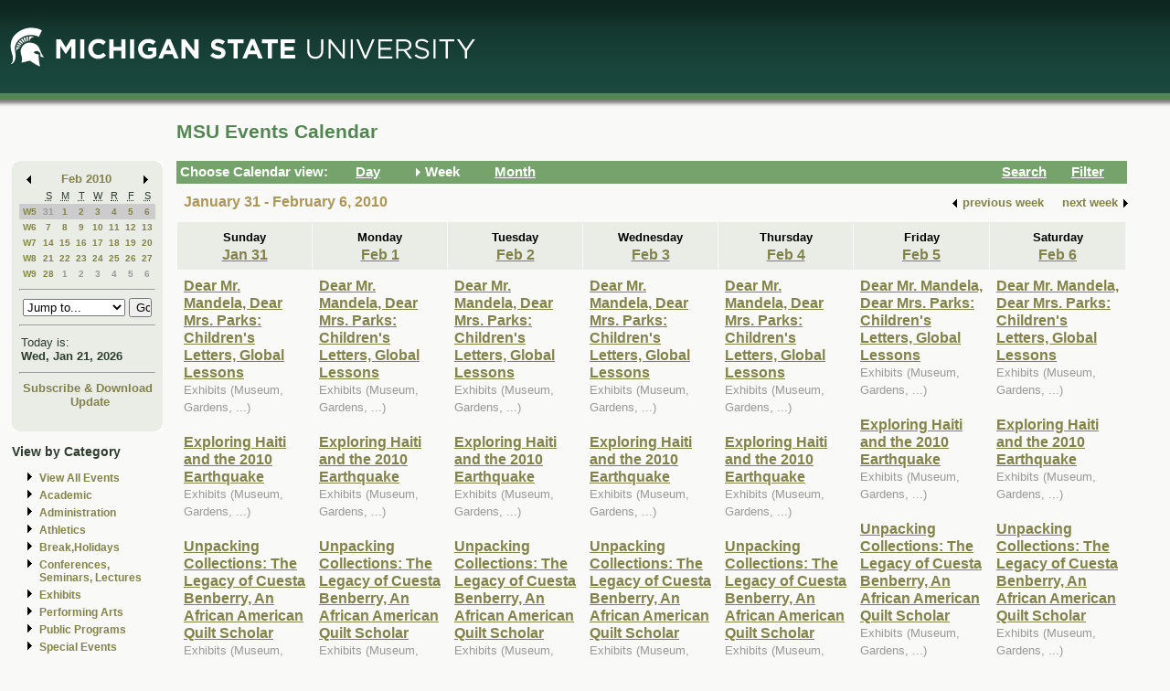

--- FILE ---
content_type: text/html; charset=ISO-8859-1
request_url: https://events.msu.edu/main.php?view=week&timebegin=2010-02-03+00%3A00%3A00&sponsorid=all&categoryid=0&keyword=
body_size: 8921
content:
<!-- Beginning of Main -->
 <!DOCTYPE html PUBLIC "-//W3C//DTD XHTML 1.0 Transitional//EN"
"http://www.w3.org/TR/xhtml1/DTD/xhtml1-transitional.dtd">

<html xml:lang="en"lang="en">
  <head>
    <title>MSU Events Calendar - Week</title>
    <meta http-equiv="Content-Type" content="text/html; charset=iso-8859-1" />
    <meta content="en-us" http-equiv="language" />
    <meta content="Jochen Rode" http-equiv="author" />
    <meta content="Web Hosting Group, Virginia Tech" http-equiv="publisher" />
    <link href="stylesheet.php" rel="stylesheet" type="text/css" />
	<link href="print.php" rel="stylesheet" type="text/css" media="print" />

		<script language="JavaScript" type="text/javascript"><!--
		function isIE4()
		{ return( navigator.appName.indexOf("Microsoft") != -1 && (navigator.appVersion.charAt(0)=='4') ); }
		
		function new_window(freshurl) {
			SmallWin = window.open(freshurl, 'Calendar','scrollbars=yes,resizable=yes,toolbar=no,height=300,width=400');
			if (!isIE4())	{
				if (window.focus) { SmallWin.focus(); }
			}
			if (SmallWin.opener == null) SmallWin.opener = window;
			SmallWin.opener.name = "Main";
		}
		//-->
		</script>
  </head>
  <body>
  
  <div id="skip_stuff">
  	<p><a href="#content" tabindex="1" accesskey="s" class="skip-link">Skip to Main Content</a></p>
  	<p><a href="#minicalendar" tabindex="2" accesskey="c" class="skip-link">Skip to Mini Calendar</a></p>
	</div>
	
  <div id="container">
  
  <table width="100%"  border="0" cellspacing="0" cellpadding="0">
  <tr>
    <td colspan="2"><div id="banner"><div id="msu-default-header">
<a href="//www.msu.edu"><img 
src="//events.msu.edu/images/custom/logo_main.gif" alt="Michigan 
State University" /></a></div></div></td>
  </tr>
  <tr>
    <td valign="top" class="leftcell">
	<div id="left">
	<a name="minicalendar"></a>
		<h2>Events Mini Calendar</h2>
		<table width="165" border="0" cellpadding="0" cellspacing="0">
<tr>
	<td width="1%" rowspan="2" align="left" valign="top" bgcolor="#69A869"><img src="images/left_corner.gif" width="8" height="21" alt="" /></td>
	<td><div id="above_minical"></div></td>
	<td width="1%" rowspan="2" align="right" valign="top" bgcolor="#69A869"><img src="images/right_corner.gif" width="8" height="21" alt="" /></td>
</tr>
<tr>
<td align="center" valign="top">
		<table width="100%" border="0" cellpadding="0" cellspacing="2" bgcolor="#cccccc">
        	<tr>
          		<td align="left" valign="middle"><a href="/main.php?timebegin=2010-01-01+00%3A00%3A00&amp;sponsorid=all&amp;categoryid=0&amp;keyword="><img src="images/littlearrowleft.gif" width="15" height="13" border="0" alt="Go to previous month" /></a></td>
          		<td align="center" nowrap="nowrap" valign="middle">
				<div id="mini_cal_month">
					<a href="main.php?view=month&amp;timebegin&#61;2010-02-01+00%3A00%3A00&amp;sponsorid&#61;all&amp;categoryid&#61;0&amp;keyword&#61;" style="font-weight:bold; text-decoration:none">Feb 2010</a>				</div>
				</td>
          		<td align="right" valign="middle"><a href="/main.php?timebegin&#61;2010-03-01+00%3A00%3A00&amp;sponsorid&#61;all&amp;categoryid&#61;0&amp;keyword&#61;"><img src="images/littlearrowright.gif" width="15" height="13" border="0" alt="Go to next month" /></a></td>
        	</tr>
      	</table>
		
		<!-- -->
		
		<table width="100%" border="0" cellpadding="3" cellspacing="0" bgcolor="#FFFFFF">
			  <tr align="center">
				<td class="littlecalendarheader" width="16%">&nbsp;</td>
				<th class="littlecalendarheader" width="12%" scope="col"><acronym title="Sunday">S</acronym></th>
				<th class="littlecalendarheader" width="12%" scope="col"><acronym title="Monday">M</acronym></th>
				<th class="littlecalendarheader" width="12%" scope="col"><acronym title="Tuesday">T</acronym></th>
				<th class="littlecalendarheader" width="12%" scope="col"><acronym title="Wednesday">W</acronym></th>
				<th class="littlecalendarheader" width="12%" scope="col"><acronym title="Thursday">R</acronym></th>
				<th class="littlecalendarheader" width="12%" scope="col"><acronym title="Friday">F</acronym></th>
				<th class="littlecalendarheader" width="12%" scope="col"><acronym title="Saturday">S</acronym></th>
			  </tr>
			  
			  <!-- Is this really needed???
			  
			  <tr align="center">
				<td colspan="8" bgcolor="#ffffff">
					<table width="100%" border="0" cellspacing="0" cellpadding="0">
						<tr>
						  <td bgcolor="#999999"><img src="../spacer.gif" width="1" height="1" alt="" /></td>
						</tr>
					</table>
				</td>
			  </tr>
			  
			  -->
			  
			  <tr>
<th class="littlecalendarday" scope="row" style="background-color:#cccccc" valign="top" align="left">
<a href="main.php?view=week&amp;timebegin=2010-01-31+00%3A00%3A00">W5</a></th>
<td class="littlecalendarday" style="background-color:#cccccc" >
<a style="color:#999999; " href="main.php?view=day&amp;timebegin=2010-01-31+00%3A00%3A00&amp;timeend=2010-01-31+23%3A59%3A00&amp;sponsorid=all&amp;categoryid=0&amp;keyword=">31</a>
</td>
<td class="littlecalendarday" style="background-color:#cccccc" >
<a  href="main.php?view=day&amp;timebegin=2010-02-01+00%3A00%3A00&amp;timeend=2010-02-01+23%3A59%3A00&amp;sponsorid=all&amp;categoryid=0&amp;keyword=">1</a>
</td>
<td class="littlecalendarday" style="background-color:#cccccc" >
<a  href="main.php?view=day&amp;timebegin=2010-02-02+00%3A00%3A00&amp;timeend=2010-02-02+23%3A59%3A00&amp;sponsorid=all&amp;categoryid=0&amp;keyword=">2</a>
</td>
<td class="littlecalendarday" style="background-color:#cccccc" >
<a  href="main.php?view=day&amp;timebegin=2010-02-03+00%3A00%3A00&amp;timeend=2010-02-03+23%3A59%3A00&amp;sponsorid=all&amp;categoryid=0&amp;keyword=">3</a>
</td>
<td class="littlecalendarday" style="background-color:#cccccc" >
<a  href="main.php?view=day&amp;timebegin=2010-02-04+00%3A00%3A00&amp;timeend=2010-02-04+23%3A59%3A00&amp;sponsorid=all&amp;categoryid=0&amp;keyword=">4</a>
</td>
<td class="littlecalendarday" style="background-color:#cccccc" >
<a  href="main.php?view=day&amp;timebegin=2010-02-05+00%3A00%3A00&amp;timeend=2010-02-05+23%3A59%3A00&amp;sponsorid=all&amp;categoryid=0&amp;keyword=">5</a>
</td>
<td class="littlecalendarday" style="background-color:#cccccc" >
<a  href="main.php?view=day&amp;timebegin=2010-02-06+00%3A00%3A00&amp;timeend=2010-02-06+23%3A59%3A00&amp;sponsorid=all&amp;categoryid=0&amp;keyword=">6</a>
</td>
</tr>
<tr>
<th class="littlecalendarday" scope="row" valign="top" align="left">
<a href="main.php?view=week&amp;timebegin=2010-02-07+00%3A00%3A00">W6</a></th>
<td class="littlecalendarday" >
<a  href="main.php?view=day&amp;timebegin=2010-02-07+00%3A00%3A00&amp;timeend=2010-02-07+23%3A59%3A00&amp;sponsorid=all&amp;categoryid=0&amp;keyword=">7</a>
</td>
<td class="littlecalendarday" >
<a  href="main.php?view=day&amp;timebegin=2010-02-08+00%3A00%3A00&amp;timeend=2010-02-08+23%3A59%3A00&amp;sponsorid=all&amp;categoryid=0&amp;keyword=">8</a>
</td>
<td class="littlecalendarday" >
<a  href="main.php?view=day&amp;timebegin=2010-02-09+00%3A00%3A00&amp;timeend=2010-02-09+23%3A59%3A00&amp;sponsorid=all&amp;categoryid=0&amp;keyword=">9</a>
</td>
<td class="littlecalendarday" >
<a  href="main.php?view=day&amp;timebegin=2010-02-10+00%3A00%3A00&amp;timeend=2010-02-10+23%3A59%3A00&amp;sponsorid=all&amp;categoryid=0&amp;keyword=">10</a>
</td>
<td class="littlecalendarday" >
<a  href="main.php?view=day&amp;timebegin=2010-02-11+00%3A00%3A00&amp;timeend=2010-02-11+23%3A59%3A00&amp;sponsorid=all&amp;categoryid=0&amp;keyword=">11</a>
</td>
<td class="littlecalendarday" >
<a  href="main.php?view=day&amp;timebegin=2010-02-12+00%3A00%3A00&amp;timeend=2010-02-12+23%3A59%3A00&amp;sponsorid=all&amp;categoryid=0&amp;keyword=">12</a>
</td>
<td class="littlecalendarday" >
<a  href="main.php?view=day&amp;timebegin=2010-02-13+00%3A00%3A00&amp;timeend=2010-02-13+23%3A59%3A00&amp;sponsorid=all&amp;categoryid=0&amp;keyword=">13</a>
</td>
</tr>
<tr>
<th class="littlecalendarday" scope="row" valign="top" align="left">
<a href="main.php?view=week&amp;timebegin=2010-02-14+00%3A00%3A00">W7</a></th>
<td class="littlecalendarday" >
<a  href="main.php?view=day&amp;timebegin=2010-02-14+00%3A00%3A00&amp;timeend=2010-02-14+23%3A59%3A00&amp;sponsorid=all&amp;categoryid=0&amp;keyword=">14</a>
</td>
<td class="littlecalendarday" >
<a  href="main.php?view=day&amp;timebegin=2010-02-15+00%3A00%3A00&amp;timeend=2010-02-15+23%3A59%3A00&amp;sponsorid=all&amp;categoryid=0&amp;keyword=">15</a>
</td>
<td class="littlecalendarday" >
<a  href="main.php?view=day&amp;timebegin=2010-02-16+00%3A00%3A00&amp;timeend=2010-02-16+23%3A59%3A00&amp;sponsorid=all&amp;categoryid=0&amp;keyword=">16</a>
</td>
<td class="littlecalendarday" >
<a  href="main.php?view=day&amp;timebegin=2010-02-17+00%3A00%3A00&amp;timeend=2010-02-17+23%3A59%3A00&amp;sponsorid=all&amp;categoryid=0&amp;keyword=">17</a>
</td>
<td class="littlecalendarday" >
<a  href="main.php?view=day&amp;timebegin=2010-02-18+00%3A00%3A00&amp;timeend=2010-02-18+23%3A59%3A00&amp;sponsorid=all&amp;categoryid=0&amp;keyword=">18</a>
</td>
<td class="littlecalendarday" >
<a  href="main.php?view=day&amp;timebegin=2010-02-19+00%3A00%3A00&amp;timeend=2010-02-19+23%3A59%3A00&amp;sponsorid=all&amp;categoryid=0&amp;keyword=">19</a>
</td>
<td class="littlecalendarday" >
<a  href="main.php?view=day&amp;timebegin=2010-02-20+00%3A00%3A00&amp;timeend=2010-02-20+23%3A59%3A00&amp;sponsorid=all&amp;categoryid=0&amp;keyword=">20</a>
</td>
</tr>
<tr>
<th class="littlecalendarday" scope="row" valign="top" align="left">
<a href="main.php?view=week&amp;timebegin=2010-02-21+00%3A00%3A00">W8</a></th>
<td class="littlecalendarday" >
<a  href="main.php?view=day&amp;timebegin=2010-02-21+00%3A00%3A00&amp;timeend=2010-02-21+23%3A59%3A00&amp;sponsorid=all&amp;categoryid=0&amp;keyword=">21</a>
</td>
<td class="littlecalendarday" >
<a  href="main.php?view=day&amp;timebegin=2010-02-22+00%3A00%3A00&amp;timeend=2010-02-22+23%3A59%3A00&amp;sponsorid=all&amp;categoryid=0&amp;keyword=">22</a>
</td>
<td class="littlecalendarday" >
<a  href="main.php?view=day&amp;timebegin=2010-02-23+00%3A00%3A00&amp;timeend=2010-02-23+23%3A59%3A00&amp;sponsorid=all&amp;categoryid=0&amp;keyword=">23</a>
</td>
<td class="littlecalendarday" >
<a  href="main.php?view=day&amp;timebegin=2010-02-24+00%3A00%3A00&amp;timeend=2010-02-24+23%3A59%3A00&amp;sponsorid=all&amp;categoryid=0&amp;keyword=">24</a>
</td>
<td class="littlecalendarday" >
<a  href="main.php?view=day&amp;timebegin=2010-02-25+00%3A00%3A00&amp;timeend=2010-02-25+23%3A59%3A00&amp;sponsorid=all&amp;categoryid=0&amp;keyword=">25</a>
</td>
<td class="littlecalendarday" >
<a  href="main.php?view=day&amp;timebegin=2010-02-26+00%3A00%3A00&amp;timeend=2010-02-26+23%3A59%3A00&amp;sponsorid=all&amp;categoryid=0&amp;keyword=">26</a>
</td>
<td class="littlecalendarday" >
<a  href="main.php?view=day&amp;timebegin=2010-02-27+00%3A00%3A00&amp;timeend=2010-02-27+23%3A59%3A00&amp;sponsorid=all&amp;categoryid=0&amp;keyword=">27</a>
</td>
</tr>
<tr>
<th class="littlecalendarday" scope="row" valign="top" align="left">
<a href="main.php?view=week&amp;timebegin=2010-02-28+00%3A00%3A00">W9</a></th>
<td class="littlecalendarday" >
<a  href="main.php?view=day&amp;timebegin=2010-02-28+00%3A00%3A00&amp;timeend=2010-02-28+23%3A59%3A00&amp;sponsorid=all&amp;categoryid=0&amp;keyword=">28</a>
</td>
<td class="littlecalendarday" >
<a style="color:#999999; " href="main.php?view=day&amp;timebegin=2010-03-01+00%3A00%3A00&amp;timeend=2010-03-01+23%3A59%3A00&amp;sponsorid=all&amp;categoryid=0&amp;keyword=">1</a>
</td>
<td class="littlecalendarday" >
<a style="color:#999999; " href="main.php?view=day&amp;timebegin=2010-03-02+00%3A00%3A00&amp;timeend=2010-03-02+23%3A59%3A00&amp;sponsorid=all&amp;categoryid=0&amp;keyword=">2</a>
</td>
<td class="littlecalendarday" >
<a style="color:#999999; " href="main.php?view=day&amp;timebegin=2010-03-03+00%3A00%3A00&amp;timeend=2010-03-03+23%3A59%3A00&amp;sponsorid=all&amp;categoryid=0&amp;keyword=">3</a>
</td>
<td class="littlecalendarday" >
<a style="color:#999999; " href="main.php?view=day&amp;timebegin=2010-03-04+00%3A00%3A00&amp;timeend=2010-03-04+23%3A59%3A00&amp;sponsorid=all&amp;categoryid=0&amp;keyword=">4</a>
</td>
<td class="littlecalendarday" >
<a style="color:#999999; " href="main.php?view=day&amp;timebegin=2010-03-05+00%3A00%3A00&amp;timeend=2010-03-05+23%3A59%3A00&amp;sponsorid=all&amp;categoryid=0&amp;keyword=">5</a>
</td>
<td class="littlecalendarday" >
<a style="color:#999999; " href="main.php?view=day&amp;timebegin=2010-03-06+00%3A00%3A00&amp;timeend=2010-03-06+23%3A59%3A00&amp;sponsorid=all&amp;categoryid=0&amp;keyword=">6</a>
</td>
</tr>
				</table>
				<!-- -->
				
				<hr />
				<div id="jumpto_form">
					<form name="form1" method="get" action="/main.php">
						<!-- <select name="timebegin" onChange="document.forms.form1.submit()" style="width:100%"> -->
						<select name="timebegin" style="width:75%">

							<option selected="selected">Jump to...</option>
											<option value="2026-02-01 00:00:00">Feb 2026</option>
					<option value="2026-03-01 00:00:00">Mar 2026</option>
					<option value="2026-04-01 00:00:00">Apr 2026</option>
					<option value="2026-05-01 00:00:00">May 2026</option>
					<option value="2026-06-01 00:00:00">Jun 2026</option>
					<option value="2026-07-01 00:00:00">Jul 2026</option>
					<option value="2026-08-01 00:00:00">Aug 2026</option>
					<option value="2026-09-01 00:00:00">Sep 2026</option>
					<option value="2026-10-01 00:00:00">Oct 2026</option>
					<option value="2026-11-01 00:00:00">Nov 2026</option>
					<option value="2026-12-01 00:00:00">Dec 2026</option>
					<option value="2026-01-01 00:00:00">----------------</option>
					<option value="2027-01-01 00:00:00">Jan 2027</option>
					<option value="2027-02-01 00:00:00">Feb 2027</option>
					<option value="2027-03-01 00:00:00">Mar 2027</option>
					<option value="2027-04-01 00:00:00">Apr 2027</option>
					<option value="2027-05-01 00:00:00">May 2027</option>
					<option value="2027-06-01 00:00:00">Jun 2027</option>
					<option value="2027-07-01 00:00:00">Jul 2027</option>
					<option value="2027-08-01 00:00:00">Aug 2027</option>
					<option value="2027-09-01 00:00:00">Sep 2027</option>
					<option value="2027-10-01 00:00:00">Oct 2027</option>
					<option value="2027-11-01 00:00:00">Nov 2027</option>
					<option value="2027-12-01 00:00:00">Dec 2027</option>
					<option value="2026-01-01 00:00:00">----------------</option>
					<option value="2028-01-01 00:00:00">Jan 2028</option>
					
						</select>
						<input type="hidden" name="view" value="month" />
						<input type="submit" name="submit" value="Go" style="width:17% " />
					</form>
					</div>
			  <hr />
				<!-- -->
				
				<table width="100%" border="0" cellpadding="2" cellspacing="0" bgcolor="#cccccc">
				<tr>
				  <td class="todayis">Today is:<br />
					<a href="main.php?view&#61;day&amp;timebegin=today" ><strong>Wed, Jan 21, 2026</strong></a>				  </td>
				</tr>
			  </table>
			  <hr />
			  <!-- -->
			  <div id="sub-down">
			      <a href="main.php?view&#61;subscribe">Subscribe &amp; Download</a>			
						<br />
				  <img src="images/spacer.gif" width="1" height="6" alt="" />
<!--   			<a href="https://events.msu.edu/update.php">Update</a>  -->
			<a href="https://events.msu.edu/update.php?calendar='default'">Update</a>

		
		
					</div>
			  <!-- -->
		</td>
</tr>
<tr>
	<td align="left" valign="bottom" bgcolor="#69A869"><img src="images/bottom_left_corner.gif" width="8" height="21" alt="" /></td>
	<td><div id="below_minical"></div></td>
	<td align="right" valign="bottom" bgcolor="#69A869"><img src="images/bottom_right_corner.gif" width="8" height="21" alt="" /></td>
</tr>
</table>		<div id="left-links">
				<ul>
		<li><a href="main.php?view=abouteventscalendar">About MSU Calendar </a></li>		
		<li>
		  <a href="main.php?view=othercalendars">Other MSU Calendars</a>
		</li>
		<li>
		  <a href="http://maps.msu.edu">Campus Maps</a>
		</li>
		</ul>
		</div>
		<br />
			</div></td>
 <td valign="top">
	<div id="content">
								  
		<div class="content_title">
		<table border="0" cellpadding="0" cellspacing="0" width="98%">
		<tr>
		<td width="60%" align="left">
			
		<h1>MSU Events Calendar</h1>
		</td>
		<td width="40%" align="right">
		&nbsp;	
	</td>
	</tr></table></div>

<div id="content_navbar">
<table width="100%" border="0" cellpadding="0" cellspacing="0">
<tr valign="middle" bgcolor="#69A869">
	<td width="180"><span class="Navtoolbarfont">&nbsp;Choose Calendar view:</span></td>
<!-- -->	
	<td width="16" align="right" valign="middle">
	&nbsp;	</td>
	<td width="60" align="left" valign="middle">
	
	<a href="main.php?view=day&timebegin=2010-02-03 00:00:00"><span class="Navtoolbarfont">Day</span></a>
	</td>
<!-- -->	
	<td width="16" align="right">
			<img src="images/Navbararrow.gif" width="15" height="13" border="0" alt="Currently in week view" />
			</td>
	<td width="60" align="left">
	
	<span class="Navtoolbarfont">Week</span>	   
       
	</td>
<!-- -->	
	<td width="16" align="right">
	&nbsp;	</td>
	<td width="60" align="left">
	
	
	<a href="main.php?view=month&timebegin=2010-02-03 00:00:00"><span class="Navtoolbarfont">Month</span></a>	
	</td>
<!-- -->	
	<td>&nbsp;</td>
<!-- -->	
	<td width="16" align="right">
	&nbsp;	</td>
	<td width="60" align="left">
	
	
	<a href="main.php?view=search"><span class="Navtoolbarfont">Search</span></a>	
	
	
	
	</td>
<!-- -->		
	<td width="16" align="right">
	&nbsp;	</td>
	<td width="60" align="left">
	<a href="main.php?view&#61;filter&amp;referedview=week"><span class="Navtoolbarfont">Filter</span></a>	</td>
<!-- -->	
</tr>
</table>


</div>

		
				<div id="navigation">
		<div id="navigation_date"><h1>January 31 - February 6, 2010</h1></div>
					<div id="navigation_change">            <table border="0" cellspacing="0" cellpadding="1">
              <tr>
                <td align="right" valign="middle"><a href="main.php?view&#61;week&amp;timebegin&#61;2010-01-27+00%3A00%3A00&amp;sponsorid&#61;all&amp;categoryid&#61;0&amp;keyword&#61;"><strong><img src="images/littlearrowleft.gif" width="15" height="13" border="0" align="middle" alt="" /></strong></a></td>
                <td align="left" valign="middle"><a href="main.php?view&#61;week&amp;timebegin&#61;2010-01-27+00%3A00%3A00&amp;sponsorid&#61;all&amp;categoryid&#61;0&amp;keyword&#61;" style="color:#000000; "><strong>previous
                      week</strong></a></td>
                <td>&nbsp;&nbsp;&nbsp;&nbsp;</td>
                <td align="right" valign="middle"><a href="main.php?view&#61;week&amp;timebegin&#61;2010-02-10+00%3A00%3A00&amp;sponsorid&#61;all&amp;categoryid&#61;0&amp;keyword&#61;" style="color:#000000; "><strong>next
                      week</strong></a></td>
                <td align="right" valign="middle"><a href="main.php?view&#61;week&amp;timebegin&#61;2010-02-10+00%3A00%3A00&amp;sponsorid&#61;all&amp;categoryid&#61;0&amp;keyword&#61;"><strong><img src="images/littlearrowright.gif" width="15" height="13" border="0" align="middle" alt="" /></strong></a></td>
              </tr>
            </table></div>		</div>  
		<div id="content_calendar">
		<table summary="" cellspacing="1" cellpadding="7" width="100%" bgcolor="#aaaaaa" border="0">
        <tr>
<th scope="col" class="weekheaderpast" bgcolor="#eeeeee" valign="top" width="14%" align="center"><strong>
Sunday<br />
<a href="main.php?view&#61;day&amp;timebegin&#61;2010-01-31+00%3A00%3A00&amp;timeend&#61;2010-01-31+23%3A59%3A00">Jan 31</a>
</strong>
</th>
<th scope="col" class="weekheaderpast" bgcolor="#eeeeee" valign="top" width="14%" align="center"><strong>
Monday<br />
<a href="main.php?view&#61;day&amp;timebegin&#61;2010-02-01+00%3A00%3A00&amp;timeend&#61;2010-02-01+23%3A59%3A00">Feb 1</a>
</strong>
</th>
<th scope="col" class="weekheaderpast" bgcolor="#eeeeee" valign="top" width="14%" align="center"><strong>
Tuesday<br />
<a href="main.php?view&#61;day&amp;timebegin&#61;2010-02-02+00%3A00%3A00&amp;timeend&#61;2010-02-02+23%3A59%3A00">Feb 2</a>
</strong>
</th>
<th scope="col" class="weekheaderpast" bgcolor="#eeeeee" valign="top" width="14%" align="center"><strong>
Wednesday<br />
<a href="main.php?view&#61;day&amp;timebegin&#61;2010-02-03+00%3A00%3A00&amp;timeend&#61;2010-02-03+23%3A59%3A00">Feb 3</a>
</strong>
</th>
<th scope="col" class="weekheaderpast" bgcolor="#eeeeee" valign="top" width="14%" align="center"><strong>
Thursday<br />
<a href="main.php?view&#61;day&amp;timebegin&#61;2010-02-04+00%3A00%3A00&amp;timeend&#61;2010-02-04+23%3A59%3A00">Feb 4</a>
</strong>
</th>
<th scope="col" class="weekheaderpast" bgcolor="#eeeeee" valign="top" width="14%" align="center"><strong>
Friday<br />
<a href="main.php?view&#61;day&amp;timebegin&#61;2010-02-05+00%3A00%3A00&amp;timeend&#61;2010-02-05+23%3A59%3A00">Feb 5</a>
</strong>
</th>
<th scope="col" class="weekheaderpast" bgcolor="#eeeeee" valign="top" width="14%" align="center"><strong>
Saturday<br />
<a href="main.php?view&#61;day&amp;timebegin&#61;2010-02-06+00%3A00%3A00&amp;timeend&#61;2010-02-06+23%3A59%3A00">Feb 6</a>
</strong>
</th>
		
        </tr>
        <tr>
<td class="past" bgcolor="#eeeeee" valign="top" width="14%"><a href="main.php?view&#61;event&amp;eventid&#61;1260285594183-0015&timebegin=2010-01-31 00:00:00">Dear Mr. Mandela, Dear Mrs. Parks: Children's Letters, Global Lessons <br /></a><span class="eventcategory">Exhibits (Museum, Gardens, ...)</span><br /><br />
<a href="main.php?view&#61;event&amp;eventid&#61;1264690690899-0006&timebegin=2010-01-31 00:00:00">Exploring Haiti and the 2010 Earthquake<br /></a><span class="eventcategory">Exhibits (Museum, Gardens, ...)</span><br /><br />
<a href="main.php?view&#61;event&amp;eventid&#61;1258986802870-0057&timebegin=2010-01-31 00:00:00">Unpacking Collections: The Legacy of Cuesta Benberry, An African American Quilt Scholar<br /></a><span class="eventcategory">Exhibits (Museum, Gardens, ...)</span><br /><br />
<a href="main.php?view&#61;event&amp;eventid&#61;1260286282826-0008&timebegin=2010-01-31 00:00:00">"Avelution" Birds in the Development of Darwin's Theory of Evolution<br /></a><span class="eventcategory">Exhibits (Museum, Gardens, ...)</span><br /><br />
<span class="eventtime">1:00pm</span><br /><a href="main.php?view&#61;event&amp;eventid&#61;1259856700120&timebegin=2010-01-31 13:00:00">101 Dalmatians The Musical<br /></a><span class="eventcategory">Performing Arts (Dance, Music, Theatre,  ...)</span><br /><br />
<span class="eventtime">2:00pm</span><br /><a href="main.php?view&#61;event&amp;eventid&#61;1260375063807-0002&timebegin=2010-01-31 14:00:00">You Can't Take It With You<br /></a><span class="eventcategory">Performing Arts (Dance, Music, Theatre,  ...)</span><br /><br />
<span class="eventtime">2:30pm</span><br /><a href="main.php?view&#61;event&amp;eventid&#61;1262113103119&timebegin=2010-01-31 14:30:00">The Little Star That Could<br /></a><span class="eventcategory">Public Programs</span><br /><br />
<span class="eventtime">3:00pm</span><br /><a href="main.php?view&#61;event&amp;eventid&#61;1251229341230&timebegin=2010-01-31 15:00:00">MSU Schubertiade 2010<br /></a><span class="eventcategory">Performing Arts (Dance, Music, Theatre,  ...)</span><br /><br />
<span class="eventtime">6:30pm</span><br /><a href="main.php?view&#61;event&amp;eventid&#61;1259855596880&timebegin=2010-01-31 18:30:00">101 Dalmatians The Musical<br /></a><span class="eventcategory">Performing Arts (Dance, Music, Theatre,  ...)</span><br /><br />
&nbsp;
</td>
<td class="past" bgcolor="#eeeeee" valign="top" width="14%"><a href="main.php?view&#61;event&amp;eventid&#61;1260285594183-0016&timebegin=2010-02-01 00:00:00">Dear Mr. Mandela, Dear Mrs. Parks: Children's Letters, Global Lessons <br /></a><span class="eventcategory">Exhibits (Museum, Gardens, ...)</span><br /><br />
<a href="main.php?view&#61;event&amp;eventid&#61;1264690690899-0007&timebegin=2010-02-01 00:00:00">Exploring Haiti and the 2010 Earthquake<br /></a><span class="eventcategory">Exhibits (Museum, Gardens, ...)</span><br /><br />
<a href="main.php?view&#61;event&amp;eventid&#61;1258986802870-0058&timebegin=2010-02-01 00:00:00">Unpacking Collections: The Legacy of Cuesta Benberry, An African American Quilt Scholar<br /></a><span class="eventcategory">Exhibits (Museum, Gardens, ...)</span><br /><br />
<a href="main.php?view&#61;event&amp;eventid&#61;1260286282826-0009&timebegin=2010-02-01 00:00:00">"Avelution" Birds in the Development of Darwin's Theory of Evolution<br /></a><span class="eventcategory">Exhibits (Museum, Gardens, ...)</span><br /><br />
<span class="eventtime">4:00pm</span><br /><a href="main.php?view&#61;event&amp;eventid&#61;1263563220238&timebegin=2010-02-01 16:00:00">Plant Biology and Plant Research Laboratory<br /></a><span class="eventcategory">Conferences / Seminars / Lectures</span><br /><br />
&nbsp;
</td>
<td class="past" bgcolor="#eeeeee" valign="top" width="14%"><a href="main.php?view&#61;event&amp;eventid&#61;1260285594183-0017&timebegin=2010-02-02 00:00:00">Dear Mr. Mandela, Dear Mrs. Parks: Children's Letters, Global Lessons <br /></a><span class="eventcategory">Exhibits (Museum, Gardens, ...)</span><br /><br />
<a href="main.php?view&#61;event&amp;eventid&#61;1264690690899-0008&timebegin=2010-02-02 00:00:00">Exploring Haiti and the 2010 Earthquake<br /></a><span class="eventcategory">Exhibits (Museum, Gardens, ...)</span><br /><br />
<a href="main.php?view&#61;event&amp;eventid&#61;1258986802870-0059&timebegin=2010-02-02 00:00:00">Unpacking Collections: The Legacy of Cuesta Benberry, An African American Quilt Scholar<br /></a><span class="eventcategory">Exhibits (Museum, Gardens, ...)</span><br /><br />
<a href="main.php?view&#61;event&amp;eventid&#61;1260286282826-0010&timebegin=2010-02-02 00:00:00">"Avelution" Birds in the Development of Darwin's Theory of Evolution<br /></a><span class="eventcategory">Exhibits (Museum, Gardens, ...)</span><br /><br />
<span class="eventtime">10:20am</span><br /><a href="main.php?view&#61;event&amp;eventid&#61;1264090466065&timebegin=2010-02-02 10:20:00">Colloquium<br /></a><span class="eventcategory">Conferences / Seminars / Lectures</span><br /><br />
<span class="eventtime">12:00pm</span><br /><a href="main.php?view&#61;event&amp;eventid&#61;1262730017057&timebegin=2010-02-02 12:00:00">Sustainable Fisheries: Multi-level Approaches to a Global Problem<br /></a><span class="eventcategory">Conferences / Seminars / Lectures</span><br /><br />
<span class="eventtime">3:15pm</span><br /><a href="main.php?view&#61;event&amp;eventid&#61;1249668197200&timebegin=2010-02-02 15:15:00">Executive Committee of Academic Council<br /></a><span class="eventcategory">Academic</span><br /><br />
<span class="eventtime">4:00pm</span><br /><a href="main.php?view&#61;event&amp;eventid&#61;1261509439004&timebegin=2010-02-02 16:00:00">Microbiology & Molecular Genetics Seminar<br /></a><span class="eventcategory">Conferences / Seminars / Lectures</span><br /><br />
<span class="eventtime">4:00pm</span><br /><a href="main.php?view&#61;event&amp;eventid&#61;1262180035632&timebegin=2010-02-02 16:00:00">The Ethics of Stem Cell Research: East vs. West<br /></a><span class="eventcategory">Conferences / Seminars / Lectures</span><br /><br />
<span class="eventtime">6:30pm</span><br /><a href="main.php?view&#61;event&amp;eventid&#61;1265039612443&timebegin=2010-02-02 18:30:00">Residential College in the Arts and Humanities, Community Music School Folk Music Program Begins<br /></a><span class="eventcategory">Performing Arts (Dance, Music, Theatre,  ...)</span><br /><br />
<span class="eventtime">7:30pm</span><br /><a href="main.php?view&#61;event&amp;eventid&#61;1263838537119-0001&timebegin=2010-02-02 19:30:00">Young Frankenstein<br /></a><span class="eventcategory">Performing Arts (Dance, Music, Theatre,  ...)</span><br /><br />
&nbsp;
</td>
<td class="past" bgcolor="#eeeeee" valign="top" width="14%"><a href="main.php?view&#61;event&amp;eventid&#61;1260285594183-0018&timebegin=2010-02-03 00:00:00">Dear Mr. Mandela, Dear Mrs. Parks: Children's Letters, Global Lessons <br /></a><span class="eventcategory">Exhibits (Museum, Gardens, ...)</span><br /><br />
<a href="main.php?view&#61;event&amp;eventid&#61;1264690690899-0009&timebegin=2010-02-03 00:00:00">Exploring Haiti and the 2010 Earthquake<br /></a><span class="eventcategory">Exhibits (Museum, Gardens, ...)</span><br /><br />
<a href="main.php?view&#61;event&amp;eventid&#61;1258986802870-0060&timebegin=2010-02-03 00:00:00">Unpacking Collections: The Legacy of Cuesta Benberry, An African American Quilt Scholar<br /></a><span class="eventcategory">Exhibits (Museum, Gardens, ...)</span><br /><br />
<a href="main.php?view&#61;event&amp;eventid&#61;1260286282826-0011&timebegin=2010-02-03 00:00:00">"Avelution" Birds in the Development of Darwin's Theory of Evolution<br /></a><span class="eventcategory">Exhibits (Museum, Gardens, ...)</span><br /><br />
<span class="eventtime">12:00pm</span><br /><a href="main.php?view&#61;event&amp;eventid&#61;1262179190273&timebegin=2010-02-03 12:00:00">Bioethics and Stem Cell Research in Korea<br /></a><span class="eventcategory">Conferences / Seminars / Lectures</span><br /><br />
<span class="eventtime">3:00pm</span><br /><a href="main.php?view&#61;event&amp;eventid&#61;1263235448598&timebegin=2010-02-03 15:00:00">CEM 958 Organic Chemistry Seminar<br /></a><span class="eventcategory">Conferences / Seminars / Lectures</span><br /><br />
<span class="eventtime">7:00pm</span><br /><a href="main.php?view&#61;event&amp;eventid&#61;1265207806270&timebegin=2010-02-03 19:00:00">MSU Film Workshops<br /></a><span class="eventcategory">Movie / Film</span><br /><br />
<span class="eventtime">7:30pm</span><br /><a href="main.php?view&#61;event&amp;eventid&#61;1263838537119-0002&timebegin=2010-02-03 19:30:00">Young Frankenstein<br /></a><span class="eventcategory">Performing Arts (Dance, Music, Theatre,  ...)</span><br /><br />
<span class="eventtime">11:00pm</span><br /><a href="main.php?view&#61;event&amp;eventid&#61;1265207441224&timebegin=2010-02-03 23:00:00">MSU Film Workshops<br /></a><span class="eventcategory">Student Events</span><br /><br />
&nbsp;
</td>
<td class="past" bgcolor="#eeeeee" valign="top" width="14%"><a href="main.php?view&#61;event&amp;eventid&#61;1260285594183-0019&timebegin=2010-02-04 00:00:00">Dear Mr. Mandela, Dear Mrs. Parks: Children's Letters, Global Lessons <br /></a><span class="eventcategory">Exhibits (Museum, Gardens, ...)</span><br /><br />
<a href="main.php?view&#61;event&amp;eventid&#61;1264690690899-0010&timebegin=2010-02-04 00:00:00">Exploring Haiti and the 2010 Earthquake<br /></a><span class="eventcategory">Exhibits (Museum, Gardens, ...)</span><br /><br />
<a href="main.php?view&#61;event&amp;eventid&#61;1258986802870-0061&timebegin=2010-02-04 00:00:00">Unpacking Collections: The Legacy of Cuesta Benberry, An African American Quilt Scholar<br /></a><span class="eventcategory">Exhibits (Museum, Gardens, ...)</span><br /><br />
<a href="main.php?view&#61;event&amp;eventid&#61;1260286282826-0012&timebegin=2010-02-04 00:00:00">"Avelution" Birds in the Development of Darwin's Theory of Evolution<br /></a><span class="eventcategory">Exhibits (Museum, Gardens, ...)</span><br /><br />
<span class="eventtime">11:30am</span><br /><a href="main.php?view&#61;event&amp;eventid&#61;1248881139540&timebegin=2010-02-04 11:30:00">Biochemistry & Molecular Biology - Dr. Andreas Weber, University of Duesseldorf<br /></a><span class="eventcategory">Conferences / Seminars / Lectures</span><br /><br />
<span class="eventtime">12:00pm</span><br /><a href="main.php?view&#61;event&amp;eventid&#61;1264452535259&timebegin=2010-02-04 12:00:00">Student National Medical Association<br /></a><span class="eventcategory">Student Events</span><br /><br />
<span class="eventtime">12:15pm</span><br /><a href="main.php?view&#61;event&amp;eventid&#61;1261066378641&timebegin=2010-02-04 12:15:00">"Our Daily Work / Our Daily Lives" Brown Bag<br /></a><span class="eventcategory">Public Programs</span><br /><br />
<span class="eventtime">12:30pm</span><br /><a href="main.php?view&#61;event&amp;eventid&#61;1263582998288&timebegin=2010-02-04 12:30:00">Climate Change and Michigan Species: Adapting or Going Extinct<br /></a><span class="eventcategory">Conferences / Seminars / Lectures</span><br /><br />
<span class="eventtime">1:00pm</span><br /><a href="main.php?view&#61;event&amp;eventid&#61;1291823797319&timebegin=2010-02-04 13:00:00">Center for Statistical Training &amp; Consulting Workshop: Causal Inference<br /></a><span class="eventcategory">Conferences / Seminars / Lectures</span><br /><br />
<span class="eventtime">4:10pm</span><br /><a href="main.php?view&#61;event&amp;eventid&#61;1263933641810&timebegin=2010-02-04 16:10:00">Chemistry Colloquium<br /></a><span class="eventcategory">Conferences / Seminars / Lectures</span><br /><br />
<span class="eventtime">5:00pm</span><br /><a href="main.php?view&#61;event&amp;eventid&#61;1264182046227&timebegin=2010-02-04 17:00:00">Slavery to Freedom an American Odyssey<br /></a><span class="eventcategory">Conferences / Seminars / Lectures</span><br /><br />
<span class="eventtime">7:00pm</span><br /><a href="main.php?view&#61;event&amp;eventid&#61;1262786147709&timebegin=2010-02-04 19:00:00">William Kunstler: Disturbing the Universe<br /></a><span class="eventcategory">Movie / Film</span><br /><br />
<span class="eventtime">7:30pm</span><br /><a href="main.php?view&#61;event&amp;eventid&#61;1250791009690&timebegin=2010-02-04 19:30:00">Paul Roczek, violin, and Derek Polischuk, piano<br /></a><span class="eventcategory">Performing Arts (Dance, Music, Theatre,  ...)</span><br /><br />
<span class="eventtime">7:30pm</span><br /><a href="main.php?view&#61;event&amp;eventid&#61;1259677969358&timebegin=2010-02-04 19:30:00">Symphony Band<br /></a><span class="eventcategory">Performing Arts (Dance, Music, Theatre,  ...)</span><br /><br />
<span class="eventtime">7:30pm</span><br /><a href="main.php?view&#61;event&amp;eventid&#61;1263838537119-0003&timebegin=2010-02-04 19:30:00">Young Frankenstein<br /></a><span class="eventcategory">Performing Arts (Dance, Music, Theatre,  ...)</span><br /><br />
<span class="eventtime">7:30pm</span><br /><a href="main.php?view&#61;event&amp;eventid&#61;1263921798475&timebegin=2010-02-04 19:30:00">Band of the Irish Guards<br /></a><span class="eventcategory">Performing Arts (Dance, Music, Theatre,  ...)</span><br /><br />
&nbsp;
</td>
<td class="past" bgcolor="#eeeeee" valign="top" width="14%"><a href="main.php?view&#61;event&amp;eventid&#61;1260285594183-0020&timebegin=2010-02-05 00:00:00">Dear Mr. Mandela, Dear Mrs. Parks: Children's Letters, Global Lessons <br /></a><span class="eventcategory">Exhibits (Museum, Gardens, ...)</span><br /><br />
<a href="main.php?view&#61;event&amp;eventid&#61;1264690690899-0011&timebegin=2010-02-05 00:00:00">Exploring Haiti and the 2010 Earthquake<br /></a><span class="eventcategory">Exhibits (Museum, Gardens, ...)</span><br /><br />
<a href="main.php?view&#61;event&amp;eventid&#61;1258986802870-0062&timebegin=2010-02-05 00:00:00">Unpacking Collections: The Legacy of Cuesta Benberry, An African American Quilt Scholar<br /></a><span class="eventcategory">Exhibits (Museum, Gardens, ...)</span><br /><br />
<a href="main.php?view&#61;event&amp;eventid&#61;1260286282826-0013&timebegin=2010-02-05 00:00:00">"Avelution" Birds in the Development of Darwin's Theory of Evolution<br /></a><span class="eventcategory">Exhibits (Museum, Gardens, ...)</span><br /><br />
<span class="eventtime">8:00am</span><br /><a href="main.php?view&#61;event&amp;eventid&#61;1263845614546&timebegin=2010-02-05 08:00:00">Sleep:  Safety, Duty Hours and Health<br /></a><span class="eventcategory">Conferences / Seminars / Lectures</span><br /><br />
<span class="eventtime">6:30pm</span><br /><a href="main.php?view&#61;event&amp;eventid&#61;1264599520522&timebegin=2010-02-05 18:30:00">Medicine Without Evolution is like Engineering  Without Physics<br /></a><span class="eventcategory">Conferences / Seminars / Lectures</span><br /><br />
<span class="eventtime">7:30pm</span><br /><a href="main.php?view&#61;event&amp;eventid&#61;1263838537119-0004&timebegin=2010-02-05 19:30:00">Young Frankenstein<br /></a><span class="eventcategory">Performing Arts (Dance, Music, Theatre,  ...)</span><br /><br />
<span class="eventtime">8:00pm</span><br /><a href="main.php?view&#61;event&amp;eventid&#61;1260375086819-0001&timebegin=2010-02-05 20:00:00">You Can't Take It With You<br /></a><span class="eventcategory">Performing Arts (Dance, Music, Theatre,  ...)</span><br /><br />
&nbsp;
</td>
<td class="past" bgcolor="#eeeeee" valign="top" width="14%"><a href="main.php?view&#61;event&amp;eventid&#61;1260285594183-0021&timebegin=2010-02-06 00:00:00">Dear Mr. Mandela, Dear Mrs. Parks: Children's Letters, Global Lessons <br /></a><span class="eventcategory">Exhibits (Museum, Gardens, ...)</span><br /><br />
<a href="main.php?view&#61;event&amp;eventid&#61;1264690690899-0012&timebegin=2010-02-06 00:00:00">Exploring Haiti and the 2010 Earthquake<br /></a><span class="eventcategory">Exhibits (Museum, Gardens, ...)</span><br /><br />
<a href="main.php?view&#61;event&amp;eventid&#61;1258986802870-0063&timebegin=2010-02-06 00:00:00">Unpacking Collections: The Legacy of Cuesta Benberry, An African American Quilt Scholar<br /></a><span class="eventcategory">Exhibits (Museum, Gardens, ...)</span><br /><br />
<a href="main.php?view&#61;event&amp;eventid&#61;1260286282826-0014&timebegin=2010-02-06 00:00:00">"Avelution" Birds in the Development of Darwin's Theory of Evolution<br /></a><span class="eventcategory">Exhibits (Museum, Gardens, ...)</span><br /><br />
<span class="eventtime">1:00pm</span><br /><a href="main.php?view&#61;event&amp;eventid&#61;1264432217141&timebegin=2010-02-06 13:00:00">Shanghai Quartet master class<br /></a><span class="eventcategory">Performing Arts (Dance, Music, Theatre,  ...)</span><br /><br />
<span class="eventtime">2:00pm</span><br /><a href="main.php?view&#61;event&amp;eventid&#61;1260375113544-0001&timebegin=2010-02-06 14:00:00">You Can't Take It With You<br /></a><span class="eventcategory">Performing Arts (Dance, Music, Theatre,  ...)</span><br /><br />
<span class="eventtime">2:00pm</span><br /><a href="main.php?view&#61;event&amp;eventid&#61;1265299232830&timebegin=2010-02-06 14:00:00">RCAH Parent's Day<br /></a><span class="eventcategory">Special Events</span><br /><br />
<span class="eventtime">7:30pm</span><br /><a href="main.php?view&#61;event&amp;eventid&#61;1263838537119-0005&timebegin=2010-02-06 19:30:00">Young Frankenstein<br /></a><span class="eventcategory">Performing Arts (Dance, Music, Theatre,  ...)</span><br /><br />
<span class="eventtime">8:00pm</span><br /><a href="main.php?view&#61;event&amp;eventid&#61;1250796305262&timebegin=2010-02-06 20:00:00">Symphony Orchestra<br /></a><span class="eventcategory">Performing Arts (Dance, Music, Theatre,  ...)</span><br /><br />
<span class="eventtime">8:00pm</span><br /><a href="main.php?view&#61;event&amp;eventid&#61;1260375086819-0002&timebegin=2010-02-06 20:00:00">You Can't Take It With You<br /></a><span class="eventcategory">Performing Arts (Dance, Music, Theatre,  ...)</span><br /><br />
<span class="eventtime">8:00pm</span><br /><a href="main.php?view&#61;event&amp;eventid&#61;1264435418340&timebegin=2010-02-06 20:00:00">Two Small Pieces of Glass<br /></a><span class="eventcategory">Public Programs</span><br /><br />
&nbsp;
</td>
        </tr>
      </table>		</div>
		</div></td>
  </tr>


  <tr>
    <td colspan="2">
	<div id="footer">

   <div class="powered_by">
	 VT-MSU.1.9.6</div>
	 
<script src="/scripts/events-left-links.js" 
type="text/javascript"></script>
<script type="text/javascript">
  (function(i,s,o,g,r,a,m){i['GoogleAnalyticsObject']=r;i[r]=i[r]||function(){
  (i[r].q=i[r].q||[]).push(arguments)},i[r].l=1*new Date();a=s.createElement(o),
  m=s.getElementsByTagName(o)[0];a.async=1;a.src=g;m.parentNode.insertBefore(a,m)
  })(window,document,'script','//www.google-analytics.com/analytics.js','ga');

  ga('create', 'UA-2504698-3', 'msu.edu');
  ga('send', 'pageview');
</script>
<div id="copyright">
  <p><a href="/main.php?view=abouteventscalendar">About</a> | 
<a href="/main.php?view=abouteventscalendar#contact">Contact 
    Us</a> <br />
    &copy; Michigan State University Board of Trustees. East Lansing <acronym 
title="Michigan">MI</acronym> 48824
    </p>
</div>
<style type="text/css">
<!--
body { font-family: Arial,Helvetica,Sans-Serif; font-size: 101%; margin:0; padding:0; 
background-color:#f9f9f7; background-image: 
url(/images/custom/header_background.jpg); background-repeat: 
repeat-x; background-position: top}
img { border:0; }
a:link { text-decoration: none; color: #82824b; font-weight: normal; }
a:visited { text-decoration: none; font-weight: normal; color: #82824b; }
a:hover { text-decoration: underline; color:#4c834c;}
ul.other_nav { list-style: disc url(images/blackarrowright.gif);}
ul { list-style: disc url(images/blackarrowright.gif);}
li { margin-left: -10px; margin-bottom: 5px; font-weight: bold; line-height: 120%; }
.skip-link {  position: absolute;  overflow: hidden;  width: 0;  height: 0; }
.skip-link:active, .skip-link:focus { overflow: visible; width: auto; height: auto; background-
color: white; color: #006633; top: 5px; left: 5px; font-weight: bold; font-size: 80%; font-
family:Verdana, Arial, Helvetica, sans-serif; padding: 2px; border: medium solid #FF0000; } 
.calendartitle { color : #000000;  font-size: 130%;  font-weight: bold;  }
.datetitle { font-size: 125%;  }
.eventtitlebig { font-size: 150%; font-weight: bold;  }
.eventtimebig {  font-size: 110%;   font-weight: bold;  width: 40px;  text-align: center; }
.littlecalendardatetitle { font-size: 1em; font-weight: bold;  }
.littlecalendarheader { font-size:70%; }
th.littlecalendarheader { font-weight:normal;}
.littlecalendarday { font-size: 60%; font-weight: normal; text-align: center;  }
.littlecalendarother { font-size: 1em; color : #cccccc;  }
.todayis { font-size: 80%; color:#2d3c2d;}
.todayis strong {color:#2d3c2d;;}
.weekheaderpast,.weekheaderfuture {  background-color: #EAEDE6; }
.weekheaderpast td,.weekheaderfuture td {  background-color: #EAEDE6;  }
.weekheaderpast table,.weekheaderfuture table {  background-color: #EAEDE6; }
.weekheadertoday, .weekheadertoday td, .weekheadertoday table {  background-color: 
#75a36b;  color:#fff;}
.weekheadertoday strong a, .weekheadertoday strong a:link { color:#fff;}
.weekheadertoday a:link, .weekheadertoday a {color:#fff;}
th.weekheadertoday, th.weekheaderfuture, th.weekheaderpast {  font-weight:normal; }
.monthheaderpast,.monthheaderfuture {  background-color : #aaaaaa;  }
.monthheadertoday {  background-color : #cccccc; }
.past {  background-color: #eeeeee; color : #999999; text-decoration:none;  }
a.past{  color:#999999; font-weight: normal; }
.today {  background-color : #cccccc;  }
.today a, .today a :link {font-weight:bold;}
.future {  background-color : #ffffff;  }
.eventtime { font-size: 1em;  }
.eventcategory { font-size: 1em;  }
.tabactive {  background-color: #69A869;  }
.tabinactive {  background-color: #cccccc;  }
.announcement { font-size: medium; }
.feedbackpos {   color: #00AA00;  font-weight: bold;  font-size: 1em; }
.feedbackneg {  color: #FF0000;  font-weight: bold;  font-size: 1em; }
h3.boxheader {  font-size: medium; }
.printinfotitle { font-size: 20px; } /* Used in print friendly page */
.printinfo { font-size: 16px; font-weight: bold;  }   /* Used in print friendly page */
.other_calendar_list_title{  margin-left: 25px; font-size: 1.1em; font-weight: bold; color: 
#000000; text-decoration:underline; }
.other_calendar_list_item{ margin-left: 50px; font-size: 1.1em; font-weight: bold; color: 
#69A869; }
.spotlighttitle { padding-top: 5px; padding-right: 5px; font-size: 1.2em; font-weight: bold; 
color: #69A869; }
.spotlightlink { font-weight: bold; color: #69A869; }
.spotlightimg { float: left; padding-top: 5px; padding-right: 5px; }
.body_block { clear:left; padding-top: 10px; }
ul.month_view li { list-style-image: url(dot.gif); margin-left:-15px; }
table.month_days { border-collapse: collapse;  border:1px solid #cccccc; background-
color:#aaaaaa; }
tr.month_days th { padding-top:17px; font-weight:bold; text-align:center; font-size: 90%; }
.month_days_numbers { font-size: 100%; background-color:#eeeeee; text-align:left; padding-
top:4px; padding-left:4px; padding-bottom:4px;  margin-bottom: 0; margin-top: 0; }
.month_days_numbers a { font-weight: bold; }
.month_events_list{ padding-top: 10px; padding-bottom:10px; }
#container {  margin-left: 5px; width: 98%; }
#left { margin-top: 5px; margin-left: 3px; padding: 5px;  width: auto;  background: 
transparent; padding-top: 47px; color:#2d3c2d;}
#left td { background: transparent; background-color:#EAEDE6; }
#left table {background: transparent;}
#left a {font-weight: bold; }
#left table table img {display: inline;}
.sesq_logo { text-align: center; }
#left h2 {display: none; }
#skip_stuff p { margin: 0; }
#sub-down { }
#sub-down a:link {color:#82824b;}
#sub-down a:visited {color:#82824b;}
#sub-down a:hover {color:#4c834c;}
#left-links a:link {color:#82824b;}
#left-links a:visited {color:#82824b;}
#left-links a:hover {color:#4c834c;}
.leftcell { width: 175px; }
#mini_cal_month { font-size: 80%; }
#jumpto_form { height: auto;  }
#jumpto_form form {  margin-top: 0; margin-bottom: 0; }
#above_minical { height: 10px; background: transparent; background-color:#EAEDE6;}
#below_minical { height: 21px; background: transparent; background-color:#EAEDE6;}
#content {  padding: 5px; margin-top: 5px; top: 0px; width: auto; background: transparent;}

.Navtoolbarfont { color: #fff; font-weight: bold; font-size: 95%; }
#content { /*background: transparent;*/}
.content_title h1 { font-size: 16pt; color:#548654; font-weight: bold; line-height: 100%; 
margin: 0; padding: 0; padding-bottom:1em;}
#logged_in { font-size: 80%; }
#content_navbar { width: 98%; height: auto; padding-top: 0.2em; padding-bottom: 0.2em; 
background: #75a36b; }
#content_navbar td { background:#75a36b;}
#content_navbar a:hover { text-decoration: underline; color: white; }
#navigation { width: 98%; height: 1.5em; line-height: 1.5em; padding: 8px;}
#navigation_change { float: right;}
#navigation_change strong {color:#82824b;}
#navigation_change a strong, #navigation change a:link strong, #navigation change 
a:visited strong {color:#82824b;}
#navigation_change a:hover strong{color:#4c834c;}
#navigation_change table { font-size: 80%; }
#navigation_date {  float: left;  width: 50%; }
#navigation_date h1 { margin: 0; font-family: Arial, sans-serif; color:#aa975b; font-size:12pt; 
font-weight: bold; }
#filtered {  height: 1.3em; margin-top: 5px; width: 98%;  font-size: 85%; padding: 1px; 
background-color: #cccccc; }
#filtered_left { float: left; background-color: #cccccc; z-index: 0;  }
#filtered_right { display:inline; float: right; background-color: #cccccc; z-index: 5; }

#content_calendar { clear: both; height: auto; width: 98%; background:transparent;}
#content_calendar table { width: 100%; font-size: 80%; background: transparent; }
/*#content_calendar tr, #content_calendar th { background: transparent; } */
#content_calendar td {padding-bottom: .25em; background:transparent; line-height:1.5em;}
#content_calendar tr {padding-bottom: .5em; background:transparent; line-height:1.5em;}
#content_calendar ul { margin-top: 0; }
#content_calendar li { margin-left: -20px; font-weight: normal; }
#content_calendar a { font-size: 1.25em; display:inline; color:#82824B;text-
decoration:underline; font-weight:bold;}
#content_calendar a:link {text-decoration:underline; color:#82824b; font-weight:bold;}
#content_calendar .weekheadertoday a:link {text-decoration:underline; color:#fff; font-
weight:bold;}
#content_calendar a:visited {text-decoration:underline;}
#content_calendar a:hover {color:#4c834c;}


.currentday { font-style: italic; font-size: 1.0em; }
.currentday_month { font-style: italic; font-size: 0.9em; }

#footer {  clear: both; margin-top: 10px; text-align: left; background: #E4E8DE 
url('/images/custom/wordmark.gif') no-repeat 15px 50%; line-height: 
12px; margin-bottom: 22px; padding-bottom: 12px; padding-top: 12px; color: #686963; 
font-size: .7em; }
#copyright {padding-left:200px;}
.powered_by { width: 98%; text-align: right; background: #ddd; font-size: 0.9em; 
display:none;}
#search form { margin: 0;}
.submit_button { font-size: 120%; font-weight: bold; background-color: #eee; color: 
#69A869; border-top: 2px solid #BFBFBF; border-left: 2px solid #BFBFBF; border-right: 2px 
solid #404040; border-bottom: 2px solid #404040; cursor: pointer; }
.found_results { background: #ddd; font-size: 110%; font-weight: bold; width: 30em; text-
align: center;   }
#search_results td { font-size: 80%;}
#search_results td.found_results { background: #ddd; font-size: 110%; font-weight: bold; 
width: 30em; text-align: center; }


/* Special Style Information */
#msu-default-header { background: transparent; width: 99%; height: 34px; text-align: left; 
margin-left: 0.5%; padding-top: 30px; padding-bottom: 60px;  }
#update { font-size: 80%; }  /* Used for update.php page to make text smaller */
#other_cals { font-size: 90%; } /* Used for other MSU calendars page to make text smaller */
#single_event td { font-size: 110%; text-align: left;} /* Makes single event text larger */
.greenbar { width: 4px; background: #69A869; }  /* Sets single event bar width to 4 pixels */
#loginbox td { font-size: 80%; } /* Makes login box text smaller */
#smaller, #smaller td { font-size: 85%; } /* Makes text in a table smaller */
#contents {  float: right; width: 20%; padding: 7px; background-color: white; border: 2px 
solid #006633; font-size: 1.0em; margin-left: 10px; margin-bottom: 10px; margin-right: 
20px; }
#contents ul { list-style-image: url(images/anchor.gif); }
#contents h2 { font-size: 110%; font-weight: bold;  background: none; margin: 0; padding: 
2px; }
a > span.Navtoolbarfont {
text-decoration: underline;
}
-->
</style>       </div>
  </td>
  </tr>
</table></div>
  <script type="text/javascript" src="/_Incapsula_Resource?SWJIYLWA=719d34d31c8e3a6e6fffd425f7e032f3&ns=1&cb=1769776005" async></script></body>
</html>
